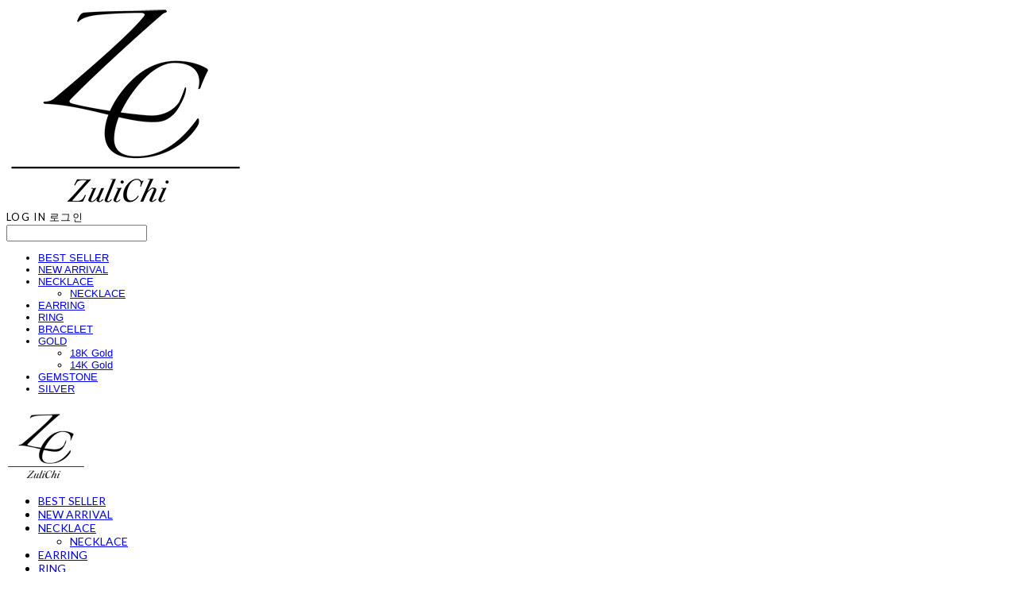

--- FILE ---
content_type: text/html;charset=UTF-8
request_url: https://zulichi.com/earring
body_size: 8524
content:





<!DOCTYPE html>
<html lang="ko">
<head>
    <meta http-equiv="X-UA-Compatible" id="X-UA-Compatible" content="IE=edge"/>


    




    



    <script src="https://ajax.googleapis.com/ajax/libs/webfont/1.5.6/webfont.js?v=09071146"></script>
    <script>WebFont.load({google:{families:['Lato:400,700','Cinzel:400']}});</script>
    <link rel='stylesheet' type='text/css' href='https://contents.sixshop.com/uploadedFiles/256616/css/designSetting1751860967370.css'>

    




    
    
        <meta id="metaTagViewport" name="viewport" content="width=device-width">
    


    
    
        <meta name="robots" content="All">
        <meta name="robots" content="index,follow">
    


<link rel="apple-touch-icon" href="https://contents.sixshop.com">
<link rel="apple-touch-icon-precomposed" href="https://contents.sixshop.com">

    
    
        <link rel="canonical" href="https://zulichi.com/earring">
    


    
    
    
    
        <title>EARRING | 줄리카이</title>
    
    


    
    
    
    
    
        <meta name="description" content="줄리카이"/>
    


    
    
    
    
        <link rel="image_src" href="https://contents.sixshop.com/uploadedFiles/256616/default/image_1709531734097.jpg"/>
    
    


<!-- 페이스북 -->

    
    
        <meta property="og:url" content="https://zulichi.com/earring"/>
    


    
    
    
        <meta property="og:type" content="website"/>
    


    
    
    
    
        <meta property="og:title" content="EARRING | 줄리카이"/>
    
    


    
    
    
    
    
        <meta property="og:description" content="줄리카이"/>
    


    
    
    
    
        <meta property="og:image" content="https://contents.sixshop.com/uploadedFiles/256616/default/image_1709531734097.jpg"/>
    
    



<!-- 트위터 -->

    
    
    
    
        <meta property="twitter:title" content="EARRING | 줄리카이"/>
    
    


    
    
    
    
    
        <meta name="twitter:description" content="줄리카이"/>
    


    
    
    
    
        <meta name="twitter:image" content="https://contents.sixshop.com/uploadedFiles/256616/default/image_1709531734097.jpg"/>
    
    






    
    


    



    <!-- Sentry -->
    
    <!-- End Sentry -->

<script type="text/javascript" src="//static.nid.naver.com/js/naveridlogin_js_sdk_2.0.2.js"></script>
<script type="text/javascript" src="//code.jquery.com/jquery-1.11.3.min.js"></script>
<script>
    window.ss2 = {};
    window.ss2.setCookie = function (name, value, expireType, expireValue) {
        var todayDate = new Date();
        if (expireType == "date") {
            todayDate.setDate(todayDate.getDate() + expireValue);
        } else if (expireType == "hour") {
            todayDate.setHours(todayDate.getHours() + expireValue);
        } else {
            return;
        }
        document.cookie = name + "=" + escape(value) + "; path=/; expires=" + todayDate.toGMTString() + ";"
    };

    window.ss2.getCookie = function (name) {
        var nameOfCookie = name + "=";
        var x = 0;
        while (x <= document.cookie.length) {
            var y = (x + nameOfCookie.length);
            if (document.cookie.substring(x, y) == nameOfCookie) {
                var endOfCookie;
                if ((endOfCookie = document.cookie.indexOf(";", y)) == -1) {
                    endOfCookie = document.cookie.length;
                }
                return unescape(document.cookie.substring(y, endOfCookie));
            }
            x = document.cookie.indexOf(" ", x) + 1;
            if (x == 0) {
                break;
            }
        }
        return "";
    };
    window.ss2.reset_wcs_bt = function () {
        var wcs_bt_cookie = window.ss2.getCookie("wcs_bt");
        var wcs_bt_list = wcs_bt_cookie.split("|");
        var wcs_bt_last = wcs_bt_list[wcs_bt_list.length - 1];
        window.ss2.setCookie("wcs_bt", "wcs_bt_last", "date", 365 * 200);
    };
</script>


<!-- JSON-LD Markup -->

    
    
    
    
        <script type="application/ld+json">
        {
            "@context" : "http://schema.org",
            "@type" : "Organization",
            "name" : "줄리카이",
            "legalName" : "주식회사 줄리카이",
            "url" : "https://zulichi.com",
            "logo": "https://contents.sixshop.com/thumbnails/uploadedFiles/256616/default/image_1705983403326_1500.png",
            "contactPoint": {
                 "@type": "ContactPoint",
                 "contactType": "customer support",
                 "telephone": "+82-2-713-5550",
                 "email": "info@zulichi.com"
             }
            
        }




        </script>
    
















    <!-- naverWebMaster App -->
    <meta name="naver-site-verification" content="content="80f2399678fdd1a40acd207ca762e9bf5a3f077e"/>


















<!-- facebookLogin -->













    
        
    



<!-- conversionTracking_naver -->





<!-- customCodehead -->


    



    
        
        
        
        
        
        
        
            
        
    









    

    <!-- js -->
    <script src="https://static.sixshop.com/resources/libs/ckeditor-4.12.1/ckeditor.js?v=09071146"></script>
    <script src="https://static.sixshop.com/resources/libs/js/jquery-1.12.4.min.js?v=09071146"></script>
    <script src="https://static.sixshop.com/resources/libs/ckeditor-4.12.1/adapters/jquery.js?v=09071146"></script>
    <script src="https://static.sixshop.com/resources/js/norequire/global.js?v=09071146"></script>
    <script src="https://static.sixshop.com/resources/libs/js/vimeo_player.js?v=09071146"></script>
    <script src="https://static.sixshop.com/resources/libs/js/sha256.min.js?v=09071146"></script>
    <script src="https://static.sixshop.com/resources/libs/js/lozad.min.js?v=09071146"></script>
    <script src="https://www.youtube.com/iframe_api"></script>

    <!-- require-js -->
    
        
            <link href="https://static.sixshop.com/resources/build/display-main-built.css?v=09071146"
                  rel="stylesheet" type="text/css"/>
            <script src="https://static.sixshop.com/resources/build/require-config.js?v=09071146"></script>
            <script data-main="https://static.sixshop.com/resources/build/display-main-built.js?v=09071146"
                    src="https://static.sixshop.com/resources/libs/require/require.js?v=09071146"></script>
        
        
    

    <link href="https://static.sixshop.com/resources/libs/sixshop-ico/style.css?v=09071146" rel="stylesheet"
          type="text/css"/>
    <link href="https://static.sixshop.com/resources/libs/swiper/css/swiper.min.css?v=09071146"
          rel="stylesheet" type="text/css"/>

    <!--[if lt IE 9]>
    <link rel="stylesheet" href="https://static.sixshop.com/resources/css/common/ie8.css?v=09071146"/>
    <![endif]-->
    <!--[If IE 9]>
    <link rel="stylesheet" href="https://static.sixshop.com/resources/css/common/ie9.css?v=09071146"/>
    <![endif]-->
</head>
<!--[if lt IE 9 ]>
<body class="display display-home display desktop  document-loading ie8 iOS">
<![endif]-->
<!--[if IE 9 ]>
<body class="display display-home display desktop  document-loading ie9 iOS">
<![endif]-->
<!--[if (gt IE 9)|!(IE)]><!-->
<body class="display display-home display desktop  document-loading iOS">
<!--<![endif]-->

<div id="searchOptimizeTextDiv"
     style="position:absolute !important; top:-999999px !important; left:-999999px !important"></div>



<div class="hide">
    <div id="data_div" data-memberNo="256616" data-id="" data-userName=""
         data-sitePlan="paidShoppingMall" data-ownerId=""
         data-device="desktop" data-locale="ko" data-currency="KRW"
         data-siteNo="256616" data-siteLink="zulichi" data-siteName="줄리카이"
         data-siteKey="2025-07-07T13:02:48" data-pgType=""
         data-pageLink="earring" data-pageNo="2483183"
         data-pageType="page" data-indexPageLink="home"
         data-pageName="EARRING"
         data-sectionNo="" data-itemNo="" data-productType=""
         data-productSoldOut=""
         data-staticResourcePath="https://static.sixshop.com" data-staticResourcePathCss="https://static.sixshop.com"
         data-staticResourcePathJs="https://static.sixshop.com" data-staticResourcePathLibs="https://static.sixshop.com"
         data-staticResourcePathConents="//contents.sixshop.com" data-imgResourcePath="https://thumb.sixshop.kr"
         data-imgDirectResourcePath="https://contents.sixshop.com"
         data-group="display" data-nowPage="display-home"
         data-domainCheck="MEMBER_DOMAIN"
         data-nowSection="" data-result="" data-notice=""
         data-displayType="display"
         data-siteURI="/"
         data-customerNo="0" data-customerGrade=""
         data-customerGradeNo=""
         data-verifyInitializePassword=""
         data-shopProductNo="" data-shopOrderNo="" data-postNo=""
         data-boardNo="" data-postOrderNo=""
         data-gaTrackingId="" data-errorType=""
         data-siteDomainAddress="https://zulichi.com" data-installedAddonNameList="[coupon, passbook, point, snsShare, discount, popup, naverWebMaster]"
         data-facebookPixel="" data-googleAnalytics=""
         data-fbe_pixel_id=""
         data-googleTagManager="" data-googleAnalyticsVersion=""
         data-kakaoPixel="" data-channel=""
         data-boardProductReviewUse=""
         data-boardProductReviewPostPermission=""
         data-boardProductReviewCommentPermission=""
         data-boardProductQnaUse=""
         data-boardDisplayType="" data-boardProductNo=""
         data-postProductOrderNo="" data-postProductNo=""
         data-boardProductType=""
         data-blogPostShareUse="" data-blogPostNo="" data-orderType=""
         data-cartSize="0" data-cartPrice="0" data-buyKakaoCartNo=""
         data-buyNowCartNo=""
         data-snsShare_detail_info=''
         data-additionalDiscountType="" data-additionalDiscountRate=""
         data-additionalAccumulateRate=""
         data-kcpSiteCd="" data-introAdultAuthUse="" data-adultAuthUse=""
         data-socialLoginAuthUse=""
         data-personalInfoCollectionAgreement=""
         data-settingApiKeysKakaoJavaScript=""
         data-settingApiKeysKakaoRestApi=""
         data-kakaoPlusFriendId=""
         data-returnUrl=""
         data-useGoogleRecaptcha=""
         data-googleRecaptchaSiteKey=""
         data-googleRecaptchaHeightDesktop=""
         data-googleRecaptchaHeightMobile="">
    </div>
    
        <script>
            var normalGrade = {"gradeTitle":"일반"};
            var dataDIV = document.getElementById("data_div");
            dataDIV.setAttribute("data-normalGradeTitle", normalGrade.gradeTitle);
        </script>
    
</div>



<!--[if lt IE 9]>



<div id="ie8header">
    <div style="height:60px;">
    </div>
    <div class="banner-wrapper ie">
        <div class="content">
            <a class="logo ie">
            </a>
            <div class="info">
                <span class="useBoth">Internet Explorer의 오래된 버전을 사용하고 있습니다. 오래된 버전에서는 사이트가 정상적으로 표시되지 않습니다. 지금 업그레이드하세요.</span>
            </div>
            <a class="btn middle" style="background-color: transparent;border-color: #fff;color: #dd4035;"
               href="http://windows.microsoft.com/ko-kr/internet-explorer/download-ie" target="_blank">
                업그레이드하기
            </a>
        </div>
    </div>
</div>
<![endif]-->

<!-- body section -->

    
    




<div id="body"
     class="body device-desktop desktop page pageLink-earring snsBtnType- hero-use   cartUse productSearchUse productSearchMobileUse customerMenuUse customerMenuMobileUse headerSnsNotUse productSearchType-mobile-icon productSearchType-icon customerMenuType-icon-snowman customerMenuType-mobile-icon-snowman cartType-icon-bag cartType-mobile-icon-bag headerEnglishType-null entire-style-width-type-wide header-style-type-normal header-style-effect-type-fixedAtTop header-style-effect-mobile-type-fixedAtTop mobile-submenu-type-grid mobile-submenu-borderTop-notUse mobile-submenu-borderBottom-use hero-size-type-heightRelative hero-style-type-custom hero-indexPage-height-type-twoThirds hero-otherPages-height-type-twoThirds hero-indexPage-height-mobile-type-twoFifths hero-otherPages-height-mobile-type-twoFifths hero-indexPage-ratio-type-3to1 hero-indexPage-ratio-mobile-type-3to1 hero-otherPages-ratio-type-3to1 hero-otherPages-ratio-mobile-type-3to1 logoImageWhenHeaderInHero-notUse hero-header-position-headerOnHero hero-align-left hero-button-size-medium hero-button-mobile-size-medium hero-navi-type-pagination productList-width-type-wide productList-language-korean productList-filter-style-type-text productList-textPosition-underImg productList-filterPosition-top productList-imgMaskingType-rectangle productList-roundCornerType-all productList-filter-mobile-type-horizontal-scroll productList-column-desktop-4 productList-column-mobile-2 productList-badge-type-round productList-badge-align-leftTop productList-hoverEffect-secondImg productListSlide-width-type-normal productListSlide-imgMaskingType-rectangle productListSlide-roundCornerType-all productListSlide-textPosition-underImg productListSlide-column-desktop-4 productListSlide-column-mobile-2 productListSlide-margin-use productListSlide-name-use productListSlide-hoverEffect-secondImg board-language-korean board-lineup-width-type-normal board-grid-width-type-wide board-grid-hoverEffect-brightnessEffect board-title-align-left board-grid-column-desktop-3 board-grid-column-mobile-2 blog-post-title-align-center blog-language-english blogGrid-filterPosition-top blog-grid-width-type-normal blog-grid-hoverEffect-brightnessEffect blog-sidebar-notUse blog-sidebar-position-rightSide gallery-style-light customSection-width-type-normal button-type-normal button-size-medium button-mobile-size-medium button-shape-square moveTopBtn-type-icon-arrow1 moveTopBtn-shape-round moveTopBtn-weight-light moveTopBtn-border-notUse systemPage-productDetail-width-type-normal systemPage-productDetail-reviewQna-width-type-syncWithProductDetailBottomInfo systemPage-productDetail-relatedProduct-width-type-syncWithProductDetailBottomInfo systemPage-productDetail-buyButton-mobile-fixedPosition-use systemPage-productDetail-bottomInfo-mobile-fixedFontSize-notUse productDetail-mainImg-position-left productDetail-navigation-use customerMenuMobileUse productSearchMobileUse sitePlan-paidShoppingMall logoImage-loaded logoImageWhenHeaderInHero-notExist document-loading"
     data-device="desktop" data-viewport="desktop">
    


<nav class="headerMenuList mobile slide-menu  site-element"
     data-itemType="header-menu">
    
    <div class="mobileSideMenu">
        <div class="headerLogoInMobileMenuWrapper">
            <a id="headerLogoInMobileMenu" class="bottom"
               href="/"
            >
                <p class="site-name" style="display:none;">줄리카이</p>
                
                    <img class="site-logo" src="//contents.sixshop.com/uploadedFiles/256616/default/image_1705983403326.png" alt="logo"/>
                
            </a>
        </div>
        <a id="headerCustomerInMobileMenu" class="bottom">
            <span class="headerCustomerContent" data-type="english">LOG IN</span>
            <span class="headerCustomerContent" data-type="korean">로그인</span>
            <div class="headerCustomerContent ico-user systemIcon systemIconWeight_none"
                 data-type="icon"></div>
            <div class="headerCustomerContent ico-snowman systemIcon systemIconWeight_none"
                 data-type="icon-snowman"></div>
        </a>
    </div>
    <div id="headerProductSearchInMobileMenu" class="header-productSearch-InMobileMenu bottom">
        <div class="headerProductSearchContent ico-search systemIcon systemIconWeight_none"
             data-type="icon"></div>
        <form action="" onsubmit="return false;">
            <input type="search" onkeyup="require('v2/mall/util/common').goSearchResultPage(event)">
        </form>
    </div>
    <div class="site-division-background-mobile site-division-background-mobile-color"></div>
    <div class="site-division-background-mobile2"></div>

    <ul class="headerMenuListContents mobile">
        
            <li data-pageno="2483106" class="menu-navi menu-main pageMenu"><a class="menu-name" alt="BEST SELLER" href="/bestseller">BEST SELLER</a><div class="menu-opener"></div><div class="subMenuNaviListDiv"><ul class="subMenuNaviList"></ul></div></li><li data-pageno="2484182" class="menu-navi menu-main pageMenu"><a class="menu-name" alt="NEW ARRIVAL" href="/newarrival">NEW ARRIVAL</a><div class="menu-opener"></div><div class="subMenuNaviListDiv"><ul class="subMenuNaviList"></ul></div></li><li data-pageno="2483182" class="menu-navi menu-main pageMenu subMenu-exist"><a class="menu-name" alt="NECKLACE" href="/neckace1">NECKLACE</a><div class="menu-opener"></div><div class="subMenuNaviListDiv"><ul class="subMenuNaviList"><li data-pageno="2489090" class="menu-navi menu-sub pageMenu"><a class="menu-name" alt="NECKLACE" href="/necklace">NECKLACE</a><div class="menu-opener"></div></li></ul></div></li><li data-pageno="2483183" class="menu-navi menu-main pageMenu"><a class="menu-name" alt="EARRING" href="/earring">EARRING</a><div class="menu-opener"></div><div class="subMenuNaviListDiv"><ul class="subMenuNaviList"></ul></div></li><li data-pageno="2483184" class="menu-navi menu-main pageMenu"><a class="menu-name" alt="RING" href="/ring">RING</a><div class="menu-opener"></div><div class="subMenuNaviListDiv"><ul class="subMenuNaviList"></ul></div></li><li data-pageno="2483209" class="menu-navi menu-main pageMenu"><a class="menu-name" alt="BRACELET" href="/bracelet">BRACELET</a><div class="menu-opener"></div><div class="subMenuNaviListDiv"><ul class="subMenuNaviList"></ul></div></li><li data-pageno="2484184" class="menu-navi menu-main pageMenu subMenu-exist"><a class="menu-name" alt="GOLD" href="/gold">GOLD</a><div class="menu-opener"></div><div class="subMenuNaviListDiv"><ul class="subMenuNaviList"><li data-pageno="2484185" class="menu-navi menu-sub pageMenu"><a class="menu-name" alt="18K Gold" href="/18k">18K Gold</a><div class="menu-opener"></div></li><li data-pageno="2484186" class="menu-navi menu-sub pageMenu"><a class="menu-name" alt="14K Gold" href="/14k">14K Gold</a><div class="menu-opener"></div></li></ul></div></li><li data-pageno="2484187" class="menu-navi menu-main pageMenu"><a class="menu-name" alt="GEMSTONE" href="/gemstone">GEMSTONE</a><div class="menu-opener"></div><div class="subMenuNaviListDiv"><ul class="subMenuNaviList"></ul></div></li><li data-pageno="2484188" class="menu-navi menu-main pageMenu"><a class="menu-name" alt="SILVER" href="/silver">SILVER</a><div class="menu-opener"></div><div class="subMenuNaviListDiv"><ul class="subMenuNaviList"></ul></div></li>
        
    </ul>

    


<div class="headerSns mobile site-element" data-itemType="header-sns">
    



    
    
        
    


</div>
</nav>

    <div class="container-background background-color"></div>
    <div class="container-background background-image"></div>

    

<div class="document-background">
    
</div>

    


<header id="siteHeader" class="siteHeader site-division  layout-type-normal-double-center1 layout-mobile-type-normal-left-left borderBottom-notUse headerMenuHamburgerBar-use">
    

    <div class="site-division-background header-background background-color"></div>
    <div class="site-division-background header-background background-image" style="display:none;"></div>

    


<div class="row row-main desktop">
    <div class="column header-left">
        
            <div id="headerMenuHamburgerBar" class="headerMenuHamburgerBar site-element" data-itemType="header-menu">
                
                <div class="ico-menu systemIcon menuIcon systemIconWeight_none"></div>
            </div>
        
        
        
        
        
            


<div id="headerSns" class="headerSns desktop site-element" data-itemType="header-sns">
    



    
    
        
    


</div>
        
    </div>
    <div class="column header-center">
        
            



    
    
        <a href="/" id="headerLogo" class="headerLogo desktop site-element" data-itemType="logo">
    
    


<p class="site-name">줄리카이</p>

    <img class="site-logo" src="//contents.sixshop.com/uploadedFiles/256616/default/image_1705983403326.png" alt="logo"/>


</a>
        
        
            


<div class="headerMenuList desktop site-element" data-itemType="header-menu">
    

    <ul class="headerMenuListContents desktop">
        
            <li data-pageno="2483106" class="menu-navi menu-main pageMenu"><a class="menu-name" alt="BEST SELLER" href="/bestseller">BEST SELLER</a><div class="menu-opener"></div><div class="subMenuNaviListDiv"><ul class="subMenuNaviList"></ul></div></li><li data-pageno="2484182" class="menu-navi menu-main pageMenu"><a class="menu-name" alt="NEW ARRIVAL" href="/newarrival">NEW ARRIVAL</a><div class="menu-opener"></div><div class="subMenuNaviListDiv"><ul class="subMenuNaviList"></ul></div></li><li data-pageno="2483182" class="menu-navi menu-main pageMenu subMenu-exist"><a class="menu-name" alt="NECKLACE" href="/neckace1">NECKLACE</a><div class="menu-opener"></div><div class="subMenuNaviListDiv"><ul class="subMenuNaviList"><li data-pageno="2489090" class="menu-navi menu-sub pageMenu"><a class="menu-name" alt="NECKLACE" href="/necklace">NECKLACE</a><div class="menu-opener"></div></li></ul></div></li><li data-pageno="2483183" class="menu-navi menu-main pageMenu"><a class="menu-name" alt="EARRING" href="/earring">EARRING</a><div class="menu-opener"></div><div class="subMenuNaviListDiv"><ul class="subMenuNaviList"></ul></div></li><li data-pageno="2483184" class="menu-navi menu-main pageMenu"><a class="menu-name" alt="RING" href="/ring">RING</a><div class="menu-opener"></div><div class="subMenuNaviListDiv"><ul class="subMenuNaviList"></ul></div></li><li data-pageno="2483209" class="menu-navi menu-main pageMenu"><a class="menu-name" alt="BRACELET" href="/bracelet">BRACELET</a><div class="menu-opener"></div><div class="subMenuNaviListDiv"><ul class="subMenuNaviList"></ul></div></li><li data-pageno="2484184" class="menu-navi menu-main pageMenu subMenu-exist"><a class="menu-name" alt="GOLD" href="/gold">GOLD</a><div class="menu-opener"></div><div class="subMenuNaviListDiv"><ul class="subMenuNaviList"><li data-pageno="2484185" class="menu-navi menu-sub pageMenu"><a class="menu-name" alt="18K Gold" href="/18k">18K Gold</a><div class="menu-opener"></div></li><li data-pageno="2484186" class="menu-navi menu-sub pageMenu"><a class="menu-name" alt="14K Gold" href="/14k">14K Gold</a><div class="menu-opener"></div></li></ul></div></li><li data-pageno="2484187" class="menu-navi menu-main pageMenu"><a class="menu-name" alt="GEMSTONE" href="/gemstone">GEMSTONE</a><div class="menu-opener"></div><div class="subMenuNaviListDiv"><ul class="subMenuNaviList"></ul></div></li><li data-pageno="2484188" class="menu-navi menu-main pageMenu"><a class="menu-name" alt="SILVER" href="/silver">SILVER</a><div class="menu-opener"></div><div class="subMenuNaviListDiv"><ul class="subMenuNaviList"></ul></div></li>
        
    </ul>
</div>
        
        
        
    </div>
    <div class="column header-right">
        
        
        
            


<div id="headerCartAndCustomer" class="headerCartAndCustomer desktop site-element" data-itemType="cartAndCustomer">
    
    <a id="headerProductSearch" class="headerProductSearch desktop site-element-child">
        <div class="search-input-box">
            <div class="searchIcon ico-search systemIcon systemIconWeight_none"
                 data-type="icon"></div>
            <form class="headerSearchBar" action="" onsubmit="return false;">
                <input type="search" onkeyup="require('v2/mall/util/common').goSearchResultPage(event)">
            </form>
        </div>
        <span class="headerProductSearchContent" data-type="english">Search</span>
        <span class="headerProductSearchContent" data-type="korean">검색</span>
        <div class="headerProductSearchContent ico-search systemIcon systemIconWeight_none"
             data-type="icon"></div>
    </a><a id="headerCustomer" class="headerCustomer desktop site-element-child">
    <span class="headerCustomerContent" data-type="english">Log In</span>
    <span class="headerCustomerContent" data-type="korean">로그인</span>
    <div class="headerCustomerContent ico-user systemIcon systemIconWeight_none"
         data-type="icon"></div>
    <div class="headerCustomerContent ico-snowman systemIcon systemIconWeight_none"
         data-type="icon-snowman"></div>
    <div id="headerCustomerSpeechBubble" class="hide"></div>
</a><a id="headerCart" class="headerCart desktop site-element-child">
    <span class="headerCartContent" data-type="english">Cart</span>
    <span class="headerCartContent" data-type="korean">장바구니</span>
    <div class="headerCartContent ico-cart systemIcon systemIconWeight_none"
         data-type="icon"></div>
    <div class="headerCartContent ico-bag systemIcon systemIconWeight_none"
         data-type="icon-bag"></div>
</a>
</div>

        
        
        
    </div>
</div>
<div class="row row-main mobile">
    <div class="column header-left">
        
            <div id="headerMenuHamburgerBar" class="headerMenuHamburgerBar site-element">
                <div class="ico-menu systemIcon menuIcon systemIconWeight_none"></div>
            </div>
        
        
            



    
    
        <a href="/" id="headerLogo" class="headerLogo mobile site-element" data-itemType="logo">
    
    


<p class="site-name">줄리카이</p>

    <img class="site-logo" src="//contents.sixshop.com/uploadedFiles/256616/default/image_1705983403326.png" alt="logo"/>


</a>
        
        
    </div>
    <div class="column header-center">
        
    </div>
    <div class="column header-right">
        
            


<div id="headerCartAndCustomer" class="headerCartAndCustomer mobile site-element" data-itemType="cartAndCustomer">
    
    <a id="headerProductSearch" class="headerProductSearch mobile site-element-child">
        <div class="headerProductSearchContent ico-search systemIcon systemIconWeight_none"
             data-type="icon"></div>
    </a><a id="headerCustomer" class="headerCustomer mobile site-element-child">
    <div class="headerCustomerContent ico-user systemIcon systemIconWeight_none"
         data-type="icon"></div>
    <div class="headerCustomerContent ico-snowman systemIcon systemIconWeight_none"
         data-type="icon-snowman"></div>
    <div id="headerCustomerMobileSpeechBubble" class="hide"></div>
</a><a id="headerCart" class="headerCart mobile site-element-child">
    <div class="headerCartContent ico-cart systemIcon systemIconWeight_none"
         data-type="icon"></div>
    <div class="headerCartContent ico-bag systemIcon systemIconWeight_none"
         data-type="icon-bag"></div>
</a>
</div>
        
        
    </div>
</div>
<div class="row row-search mobile">
    <div class="searchIcon ico-search systemIcon systemIconWeight_none"
         data-type="icon"></div>
    <form class="headerSearchBar" action="" onsubmit="return false;">
        <input type="search" onkeyup="require('v2/mall/util/common').goSearchResultPage(event)" placeholder=
        검색>
    </form>
    <div class="closeSearchBar-btn icomoon-ic-close-small systemIcon systemIconWeight_none"></div>
</div>

</header>

<div class="site-header-content-group">
    <div id="siteHeader" class="siteHeader site-division  layout-type-normal-double-center1 layout-mobile-type-normal-left-left borderBottom-notUse headerMenuHamburgerBar-use placeholder">
        


<div class="row row-main desktop">
    <div class="column header-left">
        
            <div id="headerMenuHamburgerBar" class="headerMenuHamburgerBar site-element" data-itemType="header-menu">
                
                <div class="ico-menu systemIcon menuIcon systemIconWeight_none"></div>
            </div>
        
        
        
        
        
            


<div id="headerSns" class="headerSns desktop site-element" data-itemType="header-sns">
    



    
    
        
    


</div>
        
    </div>
    <div class="column header-center">
        
            



    
    
        <a href="/" id="headerLogo" class="headerLogo desktop site-element" data-itemType="logo">
    
    


<p class="site-name">줄리카이</p>

    <img class="site-logo" src="//contents.sixshop.com/uploadedFiles/256616/default/image_1705983403326.png" alt="logo"/>


</a>
        
        
            


<div class="headerMenuList desktop site-element" data-itemType="header-menu">
    

    <ul class="headerMenuListContents desktop">
        
            <li data-pageno="2483106" class="menu-navi menu-main pageMenu"><a class="menu-name" alt="BEST SELLER" href="/bestseller">BEST SELLER</a><div class="menu-opener"></div><div class="subMenuNaviListDiv"><ul class="subMenuNaviList"></ul></div></li><li data-pageno="2484182" class="menu-navi menu-main pageMenu"><a class="menu-name" alt="NEW ARRIVAL" href="/newarrival">NEW ARRIVAL</a><div class="menu-opener"></div><div class="subMenuNaviListDiv"><ul class="subMenuNaviList"></ul></div></li><li data-pageno="2483182" class="menu-navi menu-main pageMenu subMenu-exist"><a class="menu-name" alt="NECKLACE" href="/neckace1">NECKLACE</a><div class="menu-opener"></div><div class="subMenuNaviListDiv"><ul class="subMenuNaviList"><li data-pageno="2489090" class="menu-navi menu-sub pageMenu"><a class="menu-name" alt="NECKLACE" href="/necklace">NECKLACE</a><div class="menu-opener"></div></li></ul></div></li><li data-pageno="2483183" class="menu-navi menu-main pageMenu"><a class="menu-name" alt="EARRING" href="/earring">EARRING</a><div class="menu-opener"></div><div class="subMenuNaviListDiv"><ul class="subMenuNaviList"></ul></div></li><li data-pageno="2483184" class="menu-navi menu-main pageMenu"><a class="menu-name" alt="RING" href="/ring">RING</a><div class="menu-opener"></div><div class="subMenuNaviListDiv"><ul class="subMenuNaviList"></ul></div></li><li data-pageno="2483209" class="menu-navi menu-main pageMenu"><a class="menu-name" alt="BRACELET" href="/bracelet">BRACELET</a><div class="menu-opener"></div><div class="subMenuNaviListDiv"><ul class="subMenuNaviList"></ul></div></li><li data-pageno="2484184" class="menu-navi menu-main pageMenu subMenu-exist"><a class="menu-name" alt="GOLD" href="/gold">GOLD</a><div class="menu-opener"></div><div class="subMenuNaviListDiv"><ul class="subMenuNaviList"><li data-pageno="2484185" class="menu-navi menu-sub pageMenu"><a class="menu-name" alt="18K Gold" href="/18k">18K Gold</a><div class="menu-opener"></div></li><li data-pageno="2484186" class="menu-navi menu-sub pageMenu"><a class="menu-name" alt="14K Gold" href="/14k">14K Gold</a><div class="menu-opener"></div></li></ul></div></li><li data-pageno="2484187" class="menu-navi menu-main pageMenu"><a class="menu-name" alt="GEMSTONE" href="/gemstone">GEMSTONE</a><div class="menu-opener"></div><div class="subMenuNaviListDiv"><ul class="subMenuNaviList"></ul></div></li><li data-pageno="2484188" class="menu-navi menu-main pageMenu"><a class="menu-name" alt="SILVER" href="/silver">SILVER</a><div class="menu-opener"></div><div class="subMenuNaviListDiv"><ul class="subMenuNaviList"></ul></div></li>
        
    </ul>
</div>
        
        
        
    </div>
    <div class="column header-right">
        
        
        
            


<div id="headerCartAndCustomer" class="headerCartAndCustomer desktop site-element" data-itemType="cartAndCustomer">
    
    <a id="headerProductSearch" class="headerProductSearch desktop site-element-child">
        <div class="search-input-box">
            <div class="searchIcon ico-search systemIcon systemIconWeight_none"
                 data-type="icon"></div>
            <form class="headerSearchBar" action="" onsubmit="return false;">
                <input type="search" onkeyup="require('v2/mall/util/common').goSearchResultPage(event)">
            </form>
        </div>
        <span class="headerProductSearchContent" data-type="english">Search</span>
        <span class="headerProductSearchContent" data-type="korean">검색</span>
        <div class="headerProductSearchContent ico-search systemIcon systemIconWeight_none"
             data-type="icon"></div>
    </a><a id="headerCustomer" class="headerCustomer desktop site-element-child">
    <span class="headerCustomerContent" data-type="english">Log In</span>
    <span class="headerCustomerContent" data-type="korean">로그인</span>
    <div class="headerCustomerContent ico-user systemIcon systemIconWeight_none"
         data-type="icon"></div>
    <div class="headerCustomerContent ico-snowman systemIcon systemIconWeight_none"
         data-type="icon-snowman"></div>
    <div id="headerCustomerSpeechBubble" class="hide"></div>
</a><a id="headerCart" class="headerCart desktop site-element-child">
    <span class="headerCartContent" data-type="english">Cart</span>
    <span class="headerCartContent" data-type="korean">장바구니</span>
    <div class="headerCartContent ico-cart systemIcon systemIconWeight_none"
         data-type="icon"></div>
    <div class="headerCartContent ico-bag systemIcon systemIconWeight_none"
         data-type="icon-bag"></div>
</a>
</div>

        
        
        
    </div>
</div>
<div class="row row-main mobile">
    <div class="column header-left">
        
            <div id="headerMenuHamburgerBar" class="headerMenuHamburgerBar site-element">
                <div class="ico-menu systemIcon menuIcon systemIconWeight_none"></div>
            </div>
        
        
            



    
    
        <a href="/" id="headerLogo" class="headerLogo mobile site-element" data-itemType="logo">
    
    


<p class="site-name">줄리카이</p>

    <img class="site-logo" src="//contents.sixshop.com/uploadedFiles/256616/default/image_1705983403326.png" alt="logo"/>


</a>
        
        
    </div>
    <div class="column header-center">
        
    </div>
    <div class="column header-right">
        
            


<div id="headerCartAndCustomer" class="headerCartAndCustomer mobile site-element" data-itemType="cartAndCustomer">
    
    <a id="headerProductSearch" class="headerProductSearch mobile site-element-child">
        <div class="headerProductSearchContent ico-search systemIcon systemIconWeight_none"
             data-type="icon"></div>
    </a><a id="headerCustomer" class="headerCustomer mobile site-element-child">
    <div class="headerCustomerContent ico-user systemIcon systemIconWeight_none"
         data-type="icon"></div>
    <div class="headerCustomerContent ico-snowman systemIcon systemIconWeight_none"
         data-type="icon-snowman"></div>
    <div id="headerCustomerMobileSpeechBubble" class="hide"></div>
</a><a id="headerCart" class="headerCart mobile site-element-child">
    <div class="headerCartContent ico-cart systemIcon systemIconWeight_none"
         data-type="icon"></div>
    <div class="headerCartContent ico-bag systemIcon systemIconWeight_none"
         data-type="icon-bag"></div>
</a>
</div>
        
        
    </div>
</div>
<div class="row row-search mobile">
    <div class="searchIcon ico-search systemIcon systemIconWeight_none"
         data-type="icon"></div>
    <form class="headerSearchBar" action="" onsubmit="return false;">
        <input type="search" onkeyup="require('v2/mall/util/common').goSearchResultPage(event)" placeholder=
        검색>
    </form>
    <div class="closeSearchBar-btn icomoon-ic-close-small systemIcon systemIconWeight_none"></div>
</div>

    </div>
    
</div>


    <div id="displayCanvas" class="desktop" data-viewport="desktop">
        
            
            
            
            
            
            
            
            
            
            
            
            
            
            
            
            
            
            
            
            
            
            
            
            
            
            
            
        
        <div id='page2483183' cid='page2483183' class='page pagepage hero-use page-opened'><div id='hero2483183' class='hero-section section-wrapper desktop sectionWrapper2483183 hero-size-type-heightRelative' hero-indexPage-height-type=twoThirds hero-otherPages-height-type=twoThirds hero-indexPage-height-mobile-type=twoFifths hero-otherPages-height-mobile-type=twoFifths><div id='heroWrapper2483183' class='heroWrapper desktop pagination'><div class='heroContent' data-index='0'><div class='heroImgDiv slide-layout-null' style='background-image:url(https://contents.sixshop.com/thumbnails/uploadedFiles/256616/default/image_1706093392738_2500.jpg);width:100%;height:100%;' imgSrc='/uploadedFiles/256616/default/image_1706093392738.jpg'><div class='hero-empty-height-element'></div><div class='heroBackgroundDiv'></div></div><div class='heroLeftArea'></div><div class='heroRightArea'></div></div></div></div><div id='heroMobile2483183' class='hero-section section-wrapper mobile sectionWrapper2483183 hero-size-type-heightRelative' hero-indexPage-height-type=twoThirds hero-otherPages-height-type=twoThirds hero-indexPage-height-mobile-type=twoFifths hero-otherPages-height-mobile-type=twoFifths><div class='heroWrapper pagination'><div class='heroContent' data-index='0'><div class='heroImgDiv slide-layout-null' style='background-image:url(https://contents.sixshop.com/thumbnails/uploadedFiles/256616/default/image_1706093392738_2500.jpg);width:100%;height:100%;' imgSrc='/uploadedFiles/256616/default/image_1706093392738.jpg'><div class='hero-empty-height-element'></div><div class='heroBackgroundDiv'></div></div><div class='heroLeftArea'></div><div class='heroRightArea'></div></div></div></div><div id='sectionWrapper15517146' class='section-wrapper sectionWrapper15517146 null null' data-orderNo='1' cid='section15517146'><div class='section-background background-image'></div><div class='section-background background-color'></div><div class='section-background background-mask'></div><div class='section-background section-cover'></div><section id='section15517146' class='section' data-orderNo='1'></section></div><div id='sectionWrapper15517147' class='section-wrapper sectionWrapper15517147 custom-section custom-section sectionColumn-1 custom-reverse-left-and-right-notUse' data-orderNo='2' cid='section15517147'><div class='section-background background-image'></div><div class='section-background background-color'></div><div class='section-background background-mask'></div><div class='section-background section-cover'></div><section id='section15517147' class='section' data-orderNo='2'><div data-columnNo='1' id='section15517147_column1' class='customSectionColumn column-1'><div id='item45122155' class='item-wrapper spacer-element' data-type='item' data-itemType='spacer-element' data-orderNo='1' data-sectionNo='15517147' data-itemNo='45122155' cid='item45122155' style=''><div id='itemElement45122155' class='item-element' style='height:18px;'></div></div></div></section></div><div id='sectionWrapper15517148' class='section-wrapper sectionWrapper15517148 element-section productList-section' data-orderNo='4' cid='section15517148'><div class='section-background background-image'></div><div class='section-background background-color'></div><div class='section-background background-mask'></div><div class='section-background section-cover'></div><section id='section15517148' class='section' data-orderNo='4'><div id='item45122156' class='item-wrapper productList' data-type='item' data-itemType='productList' data-orderNo='1' data-sectionNo='15517148' data-itemNo='45122156' cid='item45122156'><div id='itemElement45122156' class='item-element filter-notUse'><div id='productListWrapper45122156' class='productListWrapper c-4 ratio-1to1' data-imgWidth='1000'><div class='productListPage productListPage-1 now'><div class='shopProductWrapper skeleton'><a><div><div class='thumb img'></div></div><div class='shopProductBackground'></div><div class='shopProductNameAndPriceDiv'><div class='shopProductNameAndPriceContent'><div class='shopProductNameAndPrice'><div class='shopProduct productName'>제목</div><div class='shopProduct price'><span class='productPriceSpan'>가격</span></div></div></div></div></a></div><div class='shopProductWrapper skeleton'><a><div><div class='thumb img'></div></div><div class='shopProductBackground'></div><div class='shopProductNameAndPriceDiv'><div class='shopProductNameAndPriceContent'><div class='shopProductNameAndPrice'><div class='shopProduct productName'>제목</div><div class='shopProduct price'><span class='productPriceSpan'>가격</span></div></div></div></div></a></div><div class='shopProductWrapper skeleton'><a><div><div class='thumb img'></div></div><div class='shopProductBackground'></div><div class='shopProductNameAndPriceDiv'><div class='shopProductNameAndPriceContent'><div class='shopProductNameAndPrice'><div class='shopProduct productName'>제목</div><div class='shopProduct price'><span class='productPriceSpan'>가격</span></div></div></div></div></a></div><div class='shopProductWrapper skeleton'><a><div><div class='thumb img'></div></div><div class='shopProductBackground'></div><div class='shopProductNameAndPriceDiv'><div class='shopProductNameAndPriceContent'><div class='shopProductNameAndPrice'><div class='shopProduct productName'>제목</div><div class='shopProduct price'><span class='productPriceSpan'>가격</span></div></div></div></div></a></div><div class='shopProductWrapper skeleton'><a><div><div class='thumb img'></div></div><div class='shopProductBackground'></div><div class='shopProductNameAndPriceDiv'><div class='shopProductNameAndPriceContent'><div class='shopProductNameAndPrice'><div class='shopProduct productName'>제목</div><div class='shopProduct price'><span class='productPriceSpan'>가격</span></div></div></div></div></a></div><div class='shopProductWrapper skeleton'><a><div><div class='thumb img'></div></div><div class='shopProductBackground'></div><div class='shopProductNameAndPriceDiv'><div class='shopProductNameAndPriceContent'><div class='shopProductNameAndPrice'><div class='shopProduct productName'>제목</div><div class='shopProduct price'><span class='productPriceSpan'>가격</span></div></div></div></div></a></div><div class='shopProductWrapper skeleton'><a><div><div class='thumb img'></div></div><div class='shopProductBackground'></div><div class='shopProductNameAndPriceDiv'><div class='shopProductNameAndPriceContent'><div class='shopProductNameAndPrice'><div class='shopProduct productName'>제목</div><div class='shopProduct price'><span class='productPriceSpan'>가격</span></div></div></div></div></a></div><div class='shopProductWrapper skeleton'><a><div><div class='thumb img'></div></div><div class='shopProductBackground'></div><div class='shopProductNameAndPriceDiv'><div class='shopProductNameAndPriceContent'><div class='shopProductNameAndPrice'><div class='shopProduct productName'>제목</div><div class='shopProduct price'><span class='productPriceSpan'>가격</span></div></div></div></div></a></div><div class='shopProductWrapper skeleton'><a><div><div class='thumb img'></div></div><div class='shopProductBackground'></div><div class='shopProductNameAndPriceDiv'><div class='shopProductNameAndPriceContent'><div class='shopProductNameAndPrice'><div class='shopProduct productName'>제목</div><div class='shopProduct price'><span class='productPriceSpan'>가격</span></div></div></div></div></a></div><div class='shopProductWrapper skeleton'><a><div><div class='thumb img'></div></div><div class='shopProductBackground'></div><div class='shopProductNameAndPriceDiv'><div class='shopProductNameAndPriceContent'><div class='shopProductNameAndPrice'><div class='shopProduct productName'>제목</div><div class='shopProduct price'><span class='productPriceSpan'>가격</span></div></div></div></div></a></div><div class='shopProductWrapper skeleton'><a><div><div class='thumb img'></div></div><div class='shopProductBackground'></div><div class='shopProductNameAndPriceDiv'><div class='shopProductNameAndPriceContent'><div class='shopProductNameAndPrice'><div class='shopProduct productName'>제목</div><div class='shopProduct price'><span class='productPriceSpan'>가격</span></div></div></div></div></a></div><div class='shopProductWrapper skeleton'><a><div><div class='thumb img'></div></div><div class='shopProductBackground'></div><div class='shopProductNameAndPriceDiv'><div class='shopProductNameAndPriceContent'><div class='shopProductNameAndPrice'><div class='shopProduct productName'>제목</div><div class='shopProduct price'><span class='productPriceSpan'>가격</span></div></div></div></div></a></div><div class='shopProductWrapper skeleton'><a><div><div class='thumb img'></div></div><div class='shopProductBackground'></div><div class='shopProductNameAndPriceDiv'><div class='shopProductNameAndPriceContent'><div class='shopProductNameAndPrice'><div class='shopProduct productName'>제목</div><div class='shopProduct price'><span class='productPriceSpan'>가격</span></div></div></div></div></a></div><div class='shopProductWrapper skeleton'><a><div><div class='thumb img'></div></div><div class='shopProductBackground'></div><div class='shopProductNameAndPriceDiv'><div class='shopProductNameAndPriceContent'><div class='shopProductNameAndPrice'><div class='shopProduct productName'>제목</div><div class='shopProduct price'><span class='productPriceSpan'>가격</span></div></div></div></div></a></div><div class='shopProductWrapper skeleton'><a><div><div class='thumb img'></div></div><div class='shopProductBackground'></div><div class='shopProductNameAndPriceDiv'><div class='shopProductNameAndPriceContent'><div class='shopProductNameAndPrice'><div class='shopProduct productName'>제목</div><div class='shopProduct price'><span class='productPriceSpan'>가격</span></div></div></div></div></a></div><div class='shopProductWrapper skeleton'><a><div><div class='thumb img'></div></div><div class='shopProductBackground'></div><div class='shopProductNameAndPriceDiv'><div class='shopProductNameAndPriceContent'><div class='shopProductNameAndPrice'><div class='shopProduct productName'>제목</div><div class='shopProduct price'><span class='productPriceSpan'>가격</span></div></div></div></div></a></div></div></div></div></div></section></div><div id='sectionWrapper15517149' class='section-wrapper sectionWrapper15517149 custom-section custom-section sectionColumn-1 custom-reverse-left-and-right-notUse' data-orderNo='5' cid='section15517149'><div class='section-background background-image'></div><div class='section-background background-color'></div><div class='section-background background-mask'></div><div class='section-background section-cover'></div><section id='section15517149' class='section' data-orderNo='5'><div data-columnNo='1' id='section15517149_column1' class='customSectionColumn column-1'><div id='item45122157' class='item-wrapper spacer-element' data-type='item' data-itemType='spacer-element' data-orderNo='1' data-sectionNo='15517149' data-itemNo='45122157' cid='item45122157' style=''><div id='itemElement45122157' class='item-element' style='height:98px;'></div></div></div></section></div></div>
    </div>

    <div class="hide">
        




    <div id="snsShareBtnListWrapper">
        <div id="snsShareBtnList" data-snsViewType="earring">
            
            
            
            
            
                
                
        </div>
    </div>

 
    </div>
    


<footer>
    
    <div id="siteFooter" class="site-division  layout-type-align-bothSide1 borderTop-notUse">
        

        <div class="site-division-background footer-background background-color"></div>
        <div class="site-division-background footer-background background-image" style="display:none;"></div>

        <div class="row row-main">
            <div class="column footer-left align-left">

            </div>
            <div class="column footer-center align-center">
                <ul id="footerMenuList" class="site-element" data-itemType="footer-menu">
                    
                </ul>
                <div id="footerSystemMenuList" class="site-element" style="z-index:0;">
                    <div id="footerMenuNaviPolicy" class="menu-navi">
                        <a class="menu-name" href="/policy">이용약관</a>
                    </div>
                    <div id="footerMenuNaviPravicy" class="menu-navi">
                        <a class="menu-name" href="/privacy">개인정보처리방침</a>
                    </div>
                    <div id="footerMenuNaviCheckCompanyInfoLinkAddress" class="menu-navi hide">
                        <a class="menu-name">사업자정보확인</a>
                    </div>
                </div>
                <div id="footerSns" class="site-element" data-itemType="footer-sns">
                    
                        
                        
                            
                        
                    
                </div>
                <div id="footerCompanyInfo" class="site-element" data-itemType="company-info">
                    
                    <p id="memberCompanyInfo1stRaw">상호: 주식회사 줄리카이 | 대표: 김스카일러 | 전화: 02-713-5550 | 이메일: info@zulichi.com </p>
                    <p id="memberCompanyInfo2ndRaw">주소: 서울특별시 종로구 돈화문로 41, 3층 304호 | 사업자등록번호: <span id='bizRegNo'>793-86-02822</span><span id='hostingProvider'> | 호스팅제공자: (주)식스샵</span> </p>
                </div>
                
                    <div id="footerEscrow" class="site-element hide" style="z-index:0;"
                         data-pgType="toss"
                         data-merchantId="SS_zulich6fv6">
                    </div>
                
                <div id="footerCopyright" class="site-element hide" data-itemType="footer-copyright">
                    
                    <div id="footerCopyright-text" class="footerCopyright-text"></div>
                </div>
            </div>
            <div class="column footer-right align-right">
            </div>
        </div>
    </div>
</footer>

    


<div id="onePageNavigationDiv">
    <div id="onePageNavigation">
    </div>
</div>
    


<div id="topButtonArea" class="site-division">
    
    <div id="topButton">
        <span class="topButtonIcon icomoon-backToTop-textKor-bold" data-type="korean"></span>
        <span class="topButtonIcon icomoon-backToTop-textEng-bold" data-type="english"></span>
        <span class="topButtonIcon icomoon-backToTop-arrow1-bold" data-type="icon-arrow1"></span>
        <span class="topButtonIcon icomoon-backToTop-arrow2-bold" data-type="icon-arrow2"></span>
        <span class="topButtonIcon icomoon-backToTop-arrow3-bold" data-type="icon-arrow3"></span>
        <span class="topButtonIcon icomoon-backToTop-textArrow-bold" data-type="iconAndEnglish"></span>
        <span class="topButtonIcon icomoon-backToTop-textKor-normal" data-type="korean"></span>
        <span class="topButtonIcon icomoon-backToTop-textEng-normal" data-type="english"></span>
        <span class="topButtonIcon icomoon-backToTop-arrow1-normal" data-type="icon-arrow1"></span>
        <span class="topButtonIcon icomoon-backToTop-arrow2-normal" data-type="icon-arrow2"></span>
        <span class="topButtonIcon icomoon-backToTop-arrow3-normal" data-type="icon-arrow3"></span>
        <span class="topButtonIcon icomoon-backToTop-textArrow-normal" data-type="iconAndEnglish"></span>
        <span class="topButtonIcon icomoon-backToTop-textKor-thin" data-type="korean"></span>
        <span class="topButtonIcon icomoon-backToTop-textEng-thin" data-type="english"></span>
        <span class="topButtonIcon icomoon-backToTop-arrow1-thin" data-type="icon-arrow1"></span>
        <span class="topButtonIcon icomoon-backToTop-arrow2-thin" data-type="icon-arrow2"></span>
        <span class="topButtonIcon icomoon-backToTop-arrow3-thin" data-type="icon-arrow3"></span>
        <span class="topButtonIcon icomoon-backToTop-textArrow-thin" data-type="iconAndEnglish"></span>
    </div>
</div>
    

<div id="addToCartAtProductList" class="hide">
    <div id="addToCartAtProductListBg"></div>
    <div id="addToCartAtProductListElem">
        <div id="addToCartHeader">
            <span id="addToCartHeaderTitle"></span>
            <i id="addToCartDialogClose" class="designSettingElement text-assi icomoon-ic-close-small"></i>
        </div>
        <div id="addToCartBody"></div>
        <div class="scrollbar-inner">
            <div id="addToCartContent"></div>
        </div>
        <div id="addToCartFooter"></div>
    </div>
</div>
    
        


<div id="floatingButton" class="floatingButton hide">
    <div class="floatingButtonImg-wrapper">
        <img id="floatingButtonImg" src="" alt="floating-button-img">
    </div>
</div>

<script>
    var doitFloatingButton;
    var init_showFloatingButton = function () {
        try {
            require("v2/mall/service/addon").floatingButton.show('');
            clearInterval(doitFloatingButton);
        } catch (e) {

        }
    };
    doitFloatingButton = setInterval(init_showFloatingButton, 100);
</script>


    
</div>











<div id="lightbox" class="lightbox hide">
    <div id="closeBoxList" class="icon icon-close" onclick="require('v2/mall/util/lightbox').close()"></div>
</div>




<!-- body section -->







<!-- customCodebody -->

    



    
        
        
        
        
        
        
        
            
        
    




<!-- Google+ -->

<!-- End Google+ -->


<!-- Channel Plugin Scripts -->

<!-- End Channel Plugin -->

<!-- kcp auth -->

<!-- End kcp auth -->

<script>
    var withdrawnMessage = getQueryVariable('cookieMessage');
    if (withdrawnMessage && withdrawnMessage !== '') {
        withdrawnMessage = withdrawnMessage.split("+").join(" ");
        alert(withdrawnMessage);
    }

    function getQueryVariable(variable) {
        var query = window.location.search.substring(1);
        var vars = query.split('&');
        for (var i = 0; i < vars.length; i++) {
            var pair = vars[i].split('=');
            if (decodeURIComponent(pair[0]) === variable) {
                window.history.replaceState({}, '', window.location.pathname);
                return decodeURIComponent(pair[1]);
            }
        }
    }
</script>
</body>
</html>
